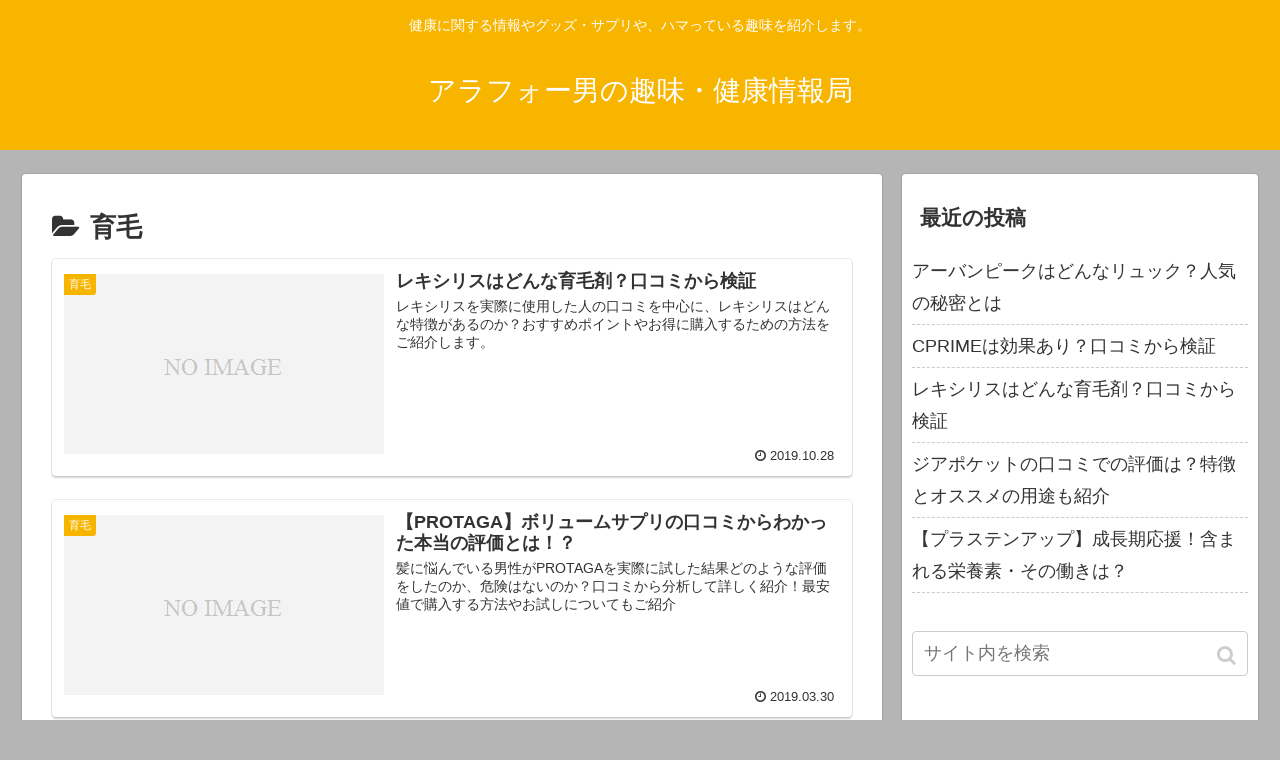

--- FILE ---
content_type: text/html; charset=UTF-8
request_url: https://around40-hobby-kenkou.tokyo/category/haircare/%E8%82%B2%E6%AF%9B/
body_size: 12205
content:
<!doctype html>
<html lang="ja"
	prefix="og: http://ogp.me/ns#" >

<head>
    <!-- Global site tag (gtag.js) - Google Analytics -->
  <script async src="https://www.googletagmanager.com/gtag/js?id=UA-110170222-1"></script>
  <script>
    window.dataLayer = window.dataLayer || [];
    function gtag(){dataLayer.push(arguments);}
    gtag('js', new Date());

    gtag('config', 'UA-110170222-1');
  </script>
  <!-- /Global site tag (gtag.js) - Google Analytics -->
  
  <!-- Other Analytics -->
<script type="text/javascript" src="//around40-hobby-kenkou.tokyo/thk/thk/script.php" defer></script><noscript><img src="//around40-hobby-kenkou.tokyo/thk/thk/track.php" alt="" width="1" height="1" /></noscript>
<!-- /Other Analytics -->
<meta charset="utf-8">
<!-- Google Search Console -->
<meta name="google-site-verification" content="5d3UkNol_dYaIiMS7txwwPcjhOUpTT3T_cEWgobnU7M" />
<!-- /Google Search Console -->

<meta http-equiv="X-UA-Compatible" content="IE=edge">

<meta name="HandheldFriendly" content="True">
<meta name="MobileOptimized" content="320">
<meta name="viewport" content="width=device-width, initial-scale=1.0, viewport-fit=cover"/>



<title>育毛</title>

<!-- All in One SEO Pack 2.11 by Michael Torbert of Semper Fi Web Designob_start_detected [-1,-1] -->

<meta name="keywords"  content="レキシリス,育毛剤,口コミ,特徴,protaga,副作用,効果,育毛サプリ,ランブット,rambut,アガルプ,ヘアケア,ボメック,bomek,ミクロソーム,プランテル,プランテルex,Ｍ字,エボルプラスゲルローション,薄毛,育毛,発毛,グローリンギガ,薬用グローリン・ギガ" />

<link rel="canonical" href="https://around40-hobby-kenkou.tokyo/category/haircare/%e8%82%b2%e6%af%9b/" />
			<script >
				window.ga=window.ga||function(){(ga.q=ga.q||[]).push(arguments)};ga.l=+new Date;
				ga('create', 'UA-110170222-1', { 'cookieDomain': 'around40-hobby-kenkou.tokyo' } );
				// Plugins
				
				ga('send', 'pageview');
			</script>
			<script async src="https://www.google-analytics.com/analytics.js"></script>
			<!-- /all in one seo pack -->
<link rel='dns-prefetch' href='//ajax.googleapis.com' />
<link rel='dns-prefetch' href='//cdnjs.cloudflare.com' />
<link rel='dns-prefetch' href='//s.w.org' />
<link rel="alternate" type="application/rss+xml" title="アラフォー男の趣味・健康情報局 &raquo; フィード" href="https://around40-hobby-kenkou.tokyo/feed/" />
<link rel="alternate" type="application/rss+xml" title="アラフォー男の趣味・健康情報局 &raquo; コメントフィード" href="https://around40-hobby-kenkou.tokyo/comments/feed/" />
<link rel="alternate" type="application/rss+xml" title="アラフォー男の趣味・健康情報局 &raquo; 育毛 カテゴリーのフィード" href="https://around40-hobby-kenkou.tokyo/category/haircare/%e8%82%b2%e6%af%9b/feed/" />
<link rel='stylesheet' id='cocoon-style-css'  href='https://around40-hobby-kenkou.tokyo/wp-content/themes/cocoon-master/style.css?ver=5.2.21&#038;fver=20190529082628' media='all' />
<link rel='stylesheet' id='font-awesome-style-css'  href='https://around40-hobby-kenkou.tokyo/wp-content/themes/cocoon-master/webfonts/fontawesome/css/font-awesome.min.css?ver=5.2.21&#038;fver=20190529082628' media='all' />
<link rel='stylesheet' id='icomoon-style-css'  href='https://around40-hobby-kenkou.tokyo/wp-content/themes/cocoon-master/webfonts/icomoon/style.css?ver=5.2.21&#038;fver=20190529082628' media='all' />
<link rel='stylesheet' id='baguettebox-style-css'  href='https://around40-hobby-kenkou.tokyo/wp-content/themes/cocoon-master/plugins/baguettebox/dist/baguetteBox.min.css?ver=5.2.21&#038;fver=20190529082628' media='all' />
<link rel='stylesheet' id='slick-theme-style-css'  href='https://around40-hobby-kenkou.tokyo/wp-content/themes/cocoon-master/plugins/slick/slick-theme.css?ver=5.2.21&#038;fver=20190529082628' media='all' />
<link rel='stylesheet' id='cocoon-skin-style-css'  href='https://around40-hobby-kenkou.tokyo/wp-content/themes/cocoon-master/skins/skin-colors-yellow/style.css?ver=5.2.21&#038;fver=20190529082628' media='all' />
<style id='cocoon-skin-style-inline-css'>
@media screen and (max-width:480px){.page-body{font-size:16px}}body.public-page{background-color:#b5b5b5}.header .header-in{min-height:150px}.main{width:860px}.sidebar{width:356px}@media screen and (max-width:1240px){ .wrap{width:auto}.main,.sidebar,.sidebar-left .main,.sidebar-left .sidebar{margin:0 .5%}.main{width:67%}.sidebar{padding:10px;width:30%}.entry-card-thumb{width:38%}.entry-card-content{margin-left:40%}} .toc-checkbox{display:none}.toc-content{visibility:hidden;  height:0;opacity:.2;transition:all .5s ease-out}.toc-checkbox:checked~.toc-content{ visibility:visible;padding-top:.6em;height:100%;opacity:1}.toc-title::after{content:'[開く]';margin-left:.5em;cursor:pointer;font-size:.8em}.toc-title:hover::after{text-decoration:underline}.toc-checkbox:checked+.toc-title::after{content:'[閉じる]'}#respond{display:none}.entry-content>*,.demo .entry-content p{line-height:1.8}.entry-content>*,.demo .entry-content p{margin-top:1.4em;margin-bottom:1.4em}.entry-content>.micro-top{margin-bottom:-1.54em}.entry-content>.micro-balloon{margin-bottom:-1.12em}.entry-content>.micro-bottom{margin-top:-1.54em}.entry-content>.micro-bottom.micro-balloon{margin-top:-1.12em;margin-bottom:1.4em}.blank-box.bb-key-color{border-color:#19448e}.iic-key-color li::before{color:#19448e}.blank-box.bb-tab.bb-key-color::before{background-color:#19448e}.tb-key-color .toggle-button{border:1px solid #19448e;background:#19448e;color:#fff}.tb-key-color .toggle-button::before{color:#ccc}.tb-key-color .toggle-checkbox:checked~.toggle-content{border-color:#19448e}.cb-key-color.caption-box{border-color:#19448e}.cb-key-color .caption-box-label{background-color:#19448e;color:#fff}.tcb-key-color .tab-caption-box-label{background-color:#19448e;color:#fff}.tcb-key-color .tab-caption-box-content{border-color:#19448e}.lb-key-color .label-box-content{border-color:#19448e}.mc-key-color{background-color:#19448e;color:#fff;border:0}.mc-key-color.micro-bottom::after{border-bottom-color:#19448e;border-top-color:transparent}.mc-key-color::before{border-top-color:transparent;border-bottom-color:transparent}.mc-key-color::after{border-top-color:#19448e}.btn-key-color,.btn-wrap.btn-wrap-key-color>a{background-color:#19448e}.has-text-color.has-key-color-color{color:#19448e}.has-background.has-key-color-background-color{background-color:#19448e}.article.page-body,body#tinymce.wp-editor{background-color:#fff}.article.page-body,.editor-post-title__block .editor-post-title__input,body#tinymce.wp-editor{color:#333}
</style>
<link rel='stylesheet' id='cocoon-child-style-css'  href='https://around40-hobby-kenkou.tokyo/wp-content/themes/cocoon-child-master/style.css?ver=5.2.21&#038;fver=20190529082659' media='all' />
<link rel='stylesheet' id='wp-block-library-css'  href='https://around40-hobby-kenkou.tokyo/wp-includes/css/dist/block-library/style.min.css?ver=5.2.21&#038;fver=20210415022308' media='all' />
<link rel='stylesheet' id='contact-form-7-css'  href='https://around40-hobby-kenkou.tokyo/wp-content/plugins/contact-form-7/includes/css/styles.css?ver=5.1.1&#038;fver=20190209011050' media='all' />
<link rel='stylesheet' id='toc-screen-css'  href='https://around40-hobby-kenkou.tokyo/wp-content/plugins/table-of-contents-plus/screen.min.css?ver=1509&#038;fver=20171206073036' media='all' />
<!-- Cocoon site icon -->
<link rel="icon" href="https://around40-hobby-kenkou.tokyo/wp-content/themes/cocoon-master/images/site-icon32x32.png" sizes="32x32" />
<link rel="icon" href="https://around40-hobby-kenkou.tokyo/wp-content/themes/cocoon-master/images/site-icon192x192.png" sizes="192x192" />
<link rel="apple-touch-icon" href="https://around40-hobby-kenkou.tokyo/wp-content/themes/cocoon-master/images/site-icon180x180.png" />
<meta name="msapplication-TileImage" content="https://around40-hobby-kenkou.tokyo/wp-content/themes/cocoon-master/images/site-icon270x270.png" />
<!-- Cocoon canonical -->
<link rel="canonical" href="https://around40-hobby-kenkou.tokyo/category/haircare/%e8%82%b2%e6%af%9b/">
<!-- Cocoon meta description -->
<meta name="description" content="「育毛」の記事一覧です。">
<!-- Cocoon meta keywords -->
<meta name="keywords" content="育毛">

<!-- OGP -->
<meta property="og:type" content="website">
<meta property="og:description" content="「育毛」の記事一覧です。">
<meta property="og:title" content="育毛">
<meta property="og:url" content="https://around40-hobby-kenkou.tokyo/category/haircare/%e8%82%b2%e6%af%9b/">
<meta property="og:image" content="https://around40-hobby-kenkou.tokyo/wp-content/themes/cocoon-master/screenshot.jpg">
<meta property="og:site_name" content="アラフォー男の趣味・健康情報局">
<meta property="og:locale" content="ja_JP">
<meta property="article:published_time" content="2019-10-28T22:32:36+09:00" />
<meta property="article:modified_time" content="2019-10-28T22:32:36+09:00" />
<meta property="article:section" content="育毛">
<meta property="article:tag" content="レキシリス">
<meta property="article:tag" content="口コミ">
<meta property="article:tag" content="特徴">
<meta property="article:tag" content="育毛剤">
<!-- /OGP -->

<!-- Twitter Card -->
<meta name="twitter:card" content="summary_large_image">
<meta name="twitter:description" content="「育毛」の記事一覧です。">
<meta name="twitter:title" content="育毛">
<meta name="twitter:url" content="https://around40-hobby-kenkou.tokyo/category/haircare/%e8%82%b2%e6%af%9b/">
<meta name="twitter:image" content="https://around40-hobby-kenkou.tokyo/wp-content/themes/cocoon-master/screenshot.jpg">
<meta name="twitter:domain" content="around40-hobby-kenkou.tokyo">
<!-- /Twitter Card -->
		<style id="wp-custom-css">
			/*投稿エディタ文字装飾用CSS　追記*/
/*ピンクのマーカー*/
.marker_pink {
    background: linear-gradient(transparent 50%,pink 50%);
}
/*黄色のマーカー*/
.marker_yellow {
    background: linear-gradient(transparent 50%,yellow 50%)
}


/*--------------------
 吹き出しを作る
--------------------*/
.balloon {
margin-bottom: 2em;
position: relative;
}
.balloon:before,.balloon:after {
clear: both;
content: "";
display: block;
}
.balloon figure {
width: 60px;
height: 60px;
}
.balloon-image-left {
float: left;
margin-right: 20px;
}
.balloon-image-right {
float: right;
margin-left: 20px;
}
.balloon figure img {
width: 100%;
height: 100%;
border: 1px solid #aaa;
border-radius: 50%;
margin: 0;
}
.balloon-image-description {
padding: 5px 0 0;
font-size: 10px;
text-align: center;
}
.balloon-text-right,.balloon-text-left {
position: relative;
padding: 10px;
border: 1px solid;
border-radius: 10px;
max-width: -webkit-calc(100% - 120px);
max-width: calc(100% - 120px);
display: inline-block;
}
.balloon-text-right {
border-color: #aaa;
}
.balloon-text-left {
border-color: #aaa;
}
.balloon-text-right {
float: left;
}
.balloon-text-left {
float: right;
}
.balloon p {
margin: 0 0 20px;
}
.balloon p:last-child {
margin-bottom: 0;
}
/* 三角部分 */
.balloon-text-right:before {
position: absolute;
content: '';
border: 10px solid transparent;
border-right: 10px solid #aaa;
top: 15px;
left: -20px;
}
.balloon-text-right:after {
position: absolute;
content: '';
border: 10px solid transparent;
border-right: 10px solid #fff;
top: 15px;
left: -19px;
}
.balloon-text-left:before {
position: absolute;
content: '';
border: 10px solid transparent;
border-left: 10px solid #aaa;
top: 15px;
right: -20px;
}
.balloon-text-left:after {
position: absolute;
content: '';
border: 10px solid transparent;
border-left: 10px solid #fff;
top: 15px;
right: -19px;
}
/* 考え毎 */
.think .balloon-text-right,.think .balloon-text-left {
border-radius: 30px;
}
.think .balloon-text-right:before {
border: 1px solid #aaa;
border-radius: 50%;
width: 8px;
height: 8px;
top: 15px;
left: -12px;
}
.think .balloon-text-right:after {
border: 1px solid #aaa;
border-radius: 50%;
width: 4px;
height: 4px;
top: 20px;
left: -19px;
}
.think .balloon-text-left:before {
border: 1px solid #aaa;
border-radius: 50%;
width: 8px;
height: 8px;
top: 15px;
right: -12px;
}
.think .balloon-text-left:after {
border: 1px solid #aaa;
border-radius: 50%;
width: 4px;
height: 4px;
top: 20px;
right: -19px;
}

.balloon-text-right-blue,.balloon-text-left-blue {
position: relative;
padding: 10px;
border: 0px solid;/* 本文の枠線 */
border-radius: 10px;
max-width: -webkit-calc(100% - 120px);
max-width: calc(100% - 120px);
display: inline-block;
background-color: rgba(0,153,255,0.3);
}
.balloon-text-right-blue {
border-color: #aaa;
}
.balloon-text-left-blue {
border-color: #aaa;
}
.balloon-text-right-blue {
float: left;
}
.balloon-text-left-blue {
float: right;
}

.balloon-text-right-blue:before {
position: absolute;
content: '';
border: 10px solid transparent;
border-right: 10px solid rgba(0,153,255,0.3); /* 後ろの右吹き出し三角 */
top: 15px;
left: -20px;
}
.balloon-text-right-blue:after {
position: absolute;
content: '';
border: 10px solid transparent;
border-right:  transparent; 
top: 15px;
left: -19px;
border-left: transparent;
}

.balloon-text-left-blue:before {
position: absolute;
content: '';
border: 10px solid transparent;
border-left: 10px solid rgba(0,153,255,0.3);
top: 15px;
right: -20px;
}
.balloon-text-left-blue:after {
position: absolute;
content: '';
border: 10px solid transparent;
border-left: 10px solid #fff;
top: 15px;
right: -19px;
border-left: transparent;
}


.balloon-text-right-pink,.balloon-text-left-pink {
position: relative;
padding: 10px;
border: 0px solid;/* 本文の枠線 */
border-radius: 10px;
max-width: -webkit-calc(100% - 120px);
max-width: calc(100% - 120px);
display: inline-block;
background-color: rgb(249,215,249);
}
.balloon-text-right-pink {
border-color: #aaa;
}
.balloon-text-left-pink {
border-color: #aaa;
}
.balloon-text-right-pink {
float: left;
}
.balloon-text-left-pink {
float: right;
}

.balloon-text-right-pink:before {
position: absolute;
content: '';
border: 10px solid transparent;
border-right: 10px solid rgb(249,215,249); /* 後ろの右吹き出し三角 */
top: 15px;
left: -20px;
}
.balloon-text-right-pink:after {
position: absolute;
content: '';
border: 10px solid transparent;
border-right:  transparent; 
top: 15px;
left: -19px;
border-left: transparent;
}

.balloon-text-left-pink:before {
position: absolute;
content: '';
border: 10px solid transparent;
border-left: 10px solid rgb(249,215,249);
top: 15px;
right: -20px;
}
.balloon-text-left-pink:after {
position: absolute;
content: '';
border: 10px solid transparent;
border-left: 10px solid #fff;
top: 15px;
right: -19px;
border-left: transparent;
}		</style>
		


<script>
	// document.addEventListener('DOMContentLoaded', function() {
	// 	if ('serviceWorker' in navigator) {
	// 		navigator.serviceWorker.getRegistration()
	// 			.then(registration => {
	// 				registration.unregister();
	// 		})
	// 	}
	// }, false);
</script>


</head>

<body class="archive category category-21 public-page page-body ff-yu-gothic fz-18px fw-400 hlt-center-logo-wrap ect-entry-card-wrap rect-entry-card-wrap no-scrollable-sidebar no-scrollable-main sidebar-right mblt-slide-in author-guest mobile-button-slide-in no-mobile-sidebar no-sp-snippet" itemscope itemtype="https://schema.org/WebPage">






<div id="container" class="container cf">
  
<div id="header-container" class="header-container">
  <div class="header-container-in hlt-center-logo">
    <header id="header" class="header cf" itemscope itemtype="https://schema.org/WPHeader">

      <div id="header-in" class="header-in wrap cf" itemscope itemtype="https://schema.org/WebSite">

        
<div class="tagline" itemprop="alternativeHeadline">健康に関する情報やグッズ・サプリや、ハマっている趣味を紹介します。</div>

        
        <div class="logo logo-header logo-text"><a href="https://around40-hobby-kenkou.tokyo" class="site-name site-name-text-link" itemprop="url"><span class="site-name-text" itemprop="name about">アラフォー男の趣味・健康情報局</span></a></div>
        
        
      </div>

    </header>

    <!-- Navigation -->
<nav id="navi" class="navi cf" itemscope itemtype="https://schema.org/SiteNavigationElement">
  <div id="navi-in" class="navi-in wrap cf">
          </div><!-- /#navi-in -->
</nav>
<!-- /Navigation -->
  </div><!-- /.header-container-in -->
</div><!-- /.header-container -->

  
  

  
  
  
  
  
  <div id="content" class="content cf">

    <div id="content-in" class="content-in wrap">

        <main id="main" class="main" itemscope itemtype="https://schema.org/Blog">

<article class="category-content article">
  
<h1 id="archive-title" class="archive-title"><span class="fa fa-folder-open"></span>育毛</h1>
    </article>

<div id="list" class="list ect-entry-card">

<a href="https://around40-hobby-kenkou.tokyo/lexilis/" class="entry-card-wrap a-wrap border-element cf" title="レキシリスはどんな育毛剤？口コミから検証">
  <article id="post-747" class="post-747 entry-card e-card cf post type-post status-publish format-standard hentry category-21-post tag-296-post tag-4-post tag-183-post tag-129-post">
    <figure class="entry-card-thumb card-thumb e-card-thumb">
              <img src="https://around40-hobby-kenkou.tokyo/wp-content/themes/cocoon-master/images/no-image-320.png" alt="" class="entry-card-thumb-image no-image list-no-image" width="320" height="180" />            <span class="cat-label cat-label-21">育毛</span>    </figure><!-- /.entry-card-thumb -->

    <div class="entry-card-content card-content e-card-content">
      <h2 class="entry-card-title card-title e-card-title" itemprop="headline">レキシリスはどんな育毛剤？口コミから検証</h2>
            <div class="entry-card-snippet card-snippet e-card-snippet">
        レキシリスを実際に使用した人の口コミを中心に、レキシリスはどんな特徴があるのか？おすすめポイントやお得に購入するための方法をご紹介します。      </div>
            <div class="entry-card-meta card-meta e-card-meta">
        <div class="entry-card-info e-card-info">
                      <span class="post-date">2019.10.28</span>
                                                </div>
        <div class="entry-card-categorys"><span class="entry-category">育毛</span></div>
      </div>
    </div><!-- /.entry-card-content -->
  </article>
</a>

<a href="https://around40-hobby-kenkou.tokyo/protaga/" class="entry-card-wrap a-wrap border-element cf" title="【PROTAGA】ボリュームサプリの口コミからわかった本当の評価とは！？">
  <article id="post-595" class="post-595 entry-card e-card cf post type-post status-publish format-standard hentry category-21-post tag-protaga-post tag-244-post tag-5-post tag-4-post tag-192-post">
    <figure class="entry-card-thumb card-thumb e-card-thumb">
              <img src="https://around40-hobby-kenkou.tokyo/wp-content/themes/cocoon-master/images/no-image-320.png" alt="" class="entry-card-thumb-image no-image list-no-image" width="320" height="180" />            <span class="cat-label cat-label-21">育毛</span>    </figure><!-- /.entry-card-thumb -->

    <div class="entry-card-content card-content e-card-content">
      <h2 class="entry-card-title card-title e-card-title" itemprop="headline">【PROTAGA】ボリュームサプリの口コミからわかった本当の評価とは！？</h2>
            <div class="entry-card-snippet card-snippet e-card-snippet">
        髪に悩んでいる男性がPROTAGAを実際に試した結果どのような評価をしたのか、危険はないのか？口コミから分析して詳しく紹介！最安値で購入する方法やお試しについてもご紹介      </div>
            <div class="entry-card-meta card-meta e-card-meta">
        <div class="entry-card-info e-card-info">
                      <span class="post-date">2019.03.30</span>
                                                </div>
        <div class="entry-card-categorys"><span class="entry-category">育毛</span></div>
      </div>
    </div><!-- /.entry-card-content -->
  </article>
</a>

<a href="https://around40-hobby-kenkou.tokyo/post-356/" class="entry-card-wrap a-wrap border-element cf" title="【ランブット】口コミでの評判は？本当に効くの？">
  <article id="post-356" class="post-356 entry-card e-card cf post type-post status-publish format-standard hentry category-21-post tag-rambut-post tag-208-post tag-5-post tag-4-post tag-129-post">
    <figure class="entry-card-thumb card-thumb e-card-thumb">
              <img src="https://around40-hobby-kenkou.tokyo/wp-content/themes/cocoon-master/images/no-image-320.png" alt="" class="entry-card-thumb-image no-image list-no-image" width="320" height="180" />            <span class="cat-label cat-label-21">育毛</span>    </figure><!-- /.entry-card-thumb -->

    <div class="entry-card-content card-content e-card-content">
      <h2 class="entry-card-title card-title e-card-title" itemprop="headline">【ランブット】口コミでの評判は？本当に効くの？</h2>
            <div class="entry-card-snippet card-snippet e-card-snippet">
        ランブットは1週間に2回だけフルーツを頭に塗るだけの新しいヘアケア、実際に使用している人の口コミでの評判は？何故頭にフルーツを塗るのか？徹底的に調べました。      </div>
            <div class="entry-card-meta card-meta e-card-meta">
        <div class="entry-card-info e-card-info">
                      <span class="post-date">2018.12.27</span>
                                                </div>
        <div class="entry-card-categorys"><span class="entry-category">育毛</span></div>
      </div>
    </div><!-- /.entry-card-content -->
  </article>
</a>

<a href="https://around40-hobby-kenkou.tokyo/post-336/" class="entry-card-wrap a-wrap border-element cf" title="育毛サプリ「アガルプ」の口コミでの評価は？効果はあるの？">
  <article id="post-336" class="post-336 entry-card e-card cf post type-post status-publish format-standard hentry category-21-post tag-191-post tag-193-post tag-5-post tag-4-post tag-192-post">
    <figure class="entry-card-thumb card-thumb e-card-thumb">
              <img src="https://around40-hobby-kenkou.tokyo/wp-content/themes/cocoon-master/images/no-image-320.png" alt="" class="entry-card-thumb-image no-image list-no-image" width="320" height="180" />            <span class="cat-label cat-label-21">育毛</span>    </figure><!-- /.entry-card-thumb -->

    <div class="entry-card-content card-content e-card-content">
      <h2 class="entry-card-title card-title e-card-title" itemprop="headline">育毛サプリ「アガルプ」の口コミでの評価は？効果はあるの？</h2>
            <div class="entry-card-snippet card-snippet e-card-snippet">
        ヘアケアにお悩みの方におすすめの育毛サプリ「アガルプ」の商品紹介や口コミ、効果を紹介！また、公式サイト購入によるお得情報も紹介しています。      </div>
            <div class="entry-card-meta card-meta e-card-meta">
        <div class="entry-card-info e-card-info">
                      <span class="post-date">2018.12.01</span>
                                                </div>
        <div class="entry-card-categorys"><span class="entry-category">育毛</span></div>
      </div>
    </div><!-- /.entry-card-content -->
  </article>
</a>

<a href="https://around40-hobby-kenkou.tokyo/bomek/" class="entry-card-wrap a-wrap border-element cf" title="【ボメック】新感覚ミクロソーム育毛剤とは？口コミは？">
  <article id="post-324" class="post-324 entry-card e-card cf post type-post status-publish format-standard hentry category-21-post tag-bomek-post tag-166-post tag-168-post tag-5-post tag-4-post">
    <figure class="entry-card-thumb card-thumb e-card-thumb">
              <img src="https://around40-hobby-kenkou.tokyo/wp-content/themes/cocoon-master/images/no-image-320.png" alt="" class="entry-card-thumb-image no-image list-no-image" width="320" height="180" />            <span class="cat-label cat-label-21">育毛</span>    </figure><!-- /.entry-card-thumb -->

    <div class="entry-card-content card-content e-card-content">
      <h2 class="entry-card-title card-title e-card-title" itemprop="headline">【ボメック】新感覚ミクロソーム育毛剤とは？口コミは？</h2>
            <div class="entry-card-snippet card-snippet e-card-snippet">
        ボメックはミクロソームタイプの育毛剤の代表として口コミでも評価のの高い商品！実際に使用している人の口コミやその効果の理由を調査！      </div>
            <div class="entry-card-meta card-meta e-card-meta">
        <div class="entry-card-info e-card-info">
                      <span class="post-date">2018.11.06</span>
                                                </div>
        <div class="entry-card-categorys"><span class="entry-category">育毛</span></div>
      </div>
    </div><!-- /.entry-card-content -->
  </article>
</a>

<a href="https://around40-hobby-kenkou.tokyo/plantelex/" class="entry-card-wrap a-wrap border-element cf" title="【薬用プランテルEX】口コミを検証、効果は？副作用はある？">
  <article id="post-259" class="post-259 entry-card e-card cf post type-post status-publish format-standard hentry category-21-post tag-130-post tag-ex-post tag-4-post tag-129-post tag-132-post">
    <figure class="entry-card-thumb card-thumb e-card-thumb">
              <img src="https://around40-hobby-kenkou.tokyo/wp-content/themes/cocoon-master/images/no-image-320.png" alt="" class="entry-card-thumb-image no-image list-no-image" width="320" height="180" />            <span class="cat-label cat-label-21">育毛</span>    </figure><!-- /.entry-card-thumb -->

    <div class="entry-card-content card-content e-card-content">
      <h2 class="entry-card-title card-title e-card-title" itemprop="headline">【薬用プランテルEX】口コミを検証、効果は？副作用はある？</h2>
            <div class="entry-card-snippet card-snippet e-card-snippet">
        口コミの評判もよく、新成分配合でリニューアルをした「薬用プランテルEX」は本当に効果があるのか？副作用は大丈夫か？実際に使用した人の口コミを中心に効果を徹底検証します。      </div>
            <div class="entry-card-meta card-meta e-card-meta">
        <div class="entry-card-info e-card-info">
                      <span class="post-date">2018.08.16</span>
                                                </div>
        <div class="entry-card-categorys"><span class="entry-category">育毛</span></div>
      </div>
    </div><!-- /.entry-card-content -->
  </article>
</a>

<a href="https://around40-hobby-kenkou.tokyo/evolplus/" class="entry-card-wrap a-wrap border-element cf" title="エボルプラスゲルローションの効果は本当？使用者の口コミでの評判は？">
  <article id="post-127" class="post-127 entry-card e-card cf post type-post status-publish format-standard hentry category-21-post tag-62-post tag-23-post tag-22-post tag-63-post">
    <figure class="entry-card-thumb card-thumb e-card-thumb">
              <img src="https://around40-hobby-kenkou.tokyo/wp-content/themes/cocoon-master/images/no-image-320.png" alt="" class="entry-card-thumb-image no-image list-no-image" width="320" height="180" />            <span class="cat-label cat-label-21">育毛</span>    </figure><!-- /.entry-card-thumb -->

    <div class="entry-card-content card-content e-card-content">
      <h2 class="entry-card-title card-title e-card-title" itemprop="headline">エボルプラスゲルローションの効果は本当？使用者の口コミでの評判は？</h2>
            <div class="entry-card-snippet card-snippet e-card-snippet">
        エボルプラスゲルローションはなぜ効果があると言われるのか、成分や使用者の口コミから徹底検証！      </div>
            <div class="entry-card-meta card-meta e-card-meta">
        <div class="entry-card-info e-card-info">
                      <span class="post-date">2018.05.24</span>
                                                </div>
        <div class="entry-card-categorys"><span class="entry-category">育毛</span></div>
      </div>
    </div><!-- /.entry-card-content -->
  </article>
</a>

<a href="https://around40-hobby-kenkou.tokyo/growlin-giga/" class="entry-card-wrap a-wrap border-element cf" title="【薬用】グローリンギガの口コミを集めて効果を検証しました">
  <article id="post-51" class="post-51 entry-card e-card cf post type-post status-publish format-standard hentry category-21-post tag-23-post tag-22-post tag-24-post">
    <figure class="entry-card-thumb card-thumb e-card-thumb">
              <img src="https://around40-hobby-kenkou.tokyo/wp-content/themes/cocoon-master/images/no-image-320.png" alt="" class="entry-card-thumb-image no-image list-no-image" width="320" height="180" />            <span class="cat-label cat-label-21">育毛</span>    </figure><!-- /.entry-card-thumb -->

    <div class="entry-card-content card-content e-card-content">
      <h2 class="entry-card-title card-title e-card-title" itemprop="headline">【薬用】グローリンギガの口コミを集めて効果を検証しました</h2>
            <div class="entry-card-snippet card-snippet e-card-snippet">
        育毛剤としてはありえない位の安価で継続しやすい薬用グローリンギガの効果は？口コミを中心に調べてみました。      </div>
            <div class="entry-card-meta card-meta e-card-meta">
        <div class="entry-card-info e-card-info">
                      <span class="post-date">2017.12.31</span>
                                                </div>
        <div class="entry-card-categorys"><span class="entry-category">育毛</span></div>
      </div>
    </div><!-- /.entry-card-content -->
  </article>
</a>
</div><!-- .list -->





<div class="pagination">
  </div><!-- /.pagination -->


          </main>

        <div id="sidebar" class="sidebar nwa cf" role="complementary">

  
			<aside id="recent-posts-4" class="widget widget-sidebar widget-sidebar-standard widget_recent_entries">		<h3 class="widget-sidebar-title widget-title">最近の投稿</h3>		<ul>
											<li>
					<a href="https://around40-hobby-kenkou.tokyo/urbanpeak/">アーバンピークはどんなリュック？人気の秘密とは</a>
									</li>
											<li>
					<a href="https://around40-hobby-kenkou.tokyo/cprime/">CPRIMEは効果あり？口コミから検証</a>
									</li>
											<li>
					<a href="https://around40-hobby-kenkou.tokyo/lexilis/">レキシリスはどんな育毛剤？口コミから検証</a>
									</li>
											<li>
					<a href="https://around40-hobby-kenkou.tokyo/ziapocket/">ジアポケットの口コミでの評価は？特徴とオススメの用途も紹介</a>
									</li>
											<li>
					<a href="https://around40-hobby-kenkou.tokyo/plustenup/">【プラステンアップ】成長期応援！含まれる栄養素・その働きは？</a>
									</li>
					</ul>
		</aside><aside id="search-4" class="widget widget-sidebar widget-sidebar-standard widget_search"><form class="search-box input-box" method="get" action="https://around40-hobby-kenkou.tokyo/">
  <input type="text" placeholder="サイト内を検索" name="s" class="search-edit" aria-label="input">
  <button type="submit" class="search-submit" role="button" aria-label="button"></button>
</form>
</aside><aside id="categories-4" class="widget widget-sidebar widget-sidebar-standard widget_categories"><h3 class="widget-sidebar-title widget-title">カテゴリー</h3><form action="https://around40-hobby-kenkou.tokyo" method="get"><label class="screen-reader-text" for="cat">カテゴリー</label><select  name='cat' id='cat' class='postform' >
	<option value='-1'>カテゴリーを選択</option>
	<option class="level-0" value="25">デオドラント</option>
	<option class="level-1" value="202">&nbsp;&nbsp;&nbsp;わきが</option>
	<option class="level-1" value="284">&nbsp;&nbsp;&nbsp;口臭・歯磨き</option>
	<option class="level-1" value="283">&nbsp;&nbsp;&nbsp;足のにおい</option>
	<option class="level-1" value="282">&nbsp;&nbsp;&nbsp;顔汗・洗顔</option>
	<option class="level-0" value="285">ヘアケア</option>
	<option class="level-1" value="33">&nbsp;&nbsp;&nbsp;シャンプー</option>
	<option class="level-1" value="21" selected="selected">&nbsp;&nbsp;&nbsp;育毛</option>
	<option class="level-0" value="179">ペット</option>
	<option class="level-1" value="143">&nbsp;&nbsp;&nbsp;ペットフード</option>
	<option class="level-0" value="8">健康</option>
	<option class="level-1" value="286">&nbsp;&nbsp;&nbsp;サプリメント・健康食品</option>
	<option class="level-1" value="78">&nbsp;&nbsp;&nbsp;スポーツ・トレーニング</option>
	<option class="level-1" value="90">&nbsp;&nbsp;&nbsp;睡眠</option>
	<option class="level-0" value="1">健康グッズ</option>
	<option class="level-0" value="272">子供</option>
	<option class="level-0" value="262">旅行</option>
</select>
</form>
<script type='text/javascript'>
/* <![CDATA[ */
(function() {
	var dropdown = document.getElementById( "cat" );
	function onCatChange() {
		if ( dropdown.options[ dropdown.selectedIndex ].value > 0 ) {
			dropdown.parentNode.submit();
		}
	}
	dropdown.onchange = onCatChange;
})();
/* ]]> */
</script>

			</aside><aside id="tag_cloud-3" class="widget widget-sidebar widget-sidebar-standard widget_tag_cloud"><h3 class="widget-sidebar-title widget-title">タグ</h3><div class="tagcloud"><a href="https://around40-hobby-kenkou.tokyo/tag/%e5%8f%a3%e3%82%b3%e3%83%9f/" class="tag-cloud-link tag-link-4 tag-link-position-1" aria-label="口コミ (46個の項目)"><span class="tag-caption">口コミ</span></a>
<a href="https://around40-hobby-kenkou.tokyo/tag/%e8%a9%95%e5%88%a4/" class="tag-cloud-link tag-link-139 tag-link-position-2" aria-label="評判 (11個の項目)"><span class="tag-caption">評判</span></a>
<a href="https://around40-hobby-kenkou.tokyo/tag/%e5%8a%b9%e6%9e%9c/" class="tag-cloud-link tag-link-5 tag-link-position-3" aria-label="効果 (11個の項目)"><span class="tag-caption">効果</span></a>
<a href="https://around40-hobby-kenkou.tokyo/tag/%e6%88%90%e5%88%86/" class="tag-cloud-link tag-link-6 tag-link-position-4" aria-label="成分 (7個の項目)"><span class="tag-caption">成分</span></a>
<a href="https://around40-hobby-kenkou.tokyo/tag/%e4%bd%bf%e3%81%84%e6%96%b9/" class="tag-cloud-link tag-link-219 tag-link-position-5" aria-label="使い方 (6個の項目)"><span class="tag-caption">使い方</span></a>
<a href="https://around40-hobby-kenkou.tokyo/tag/%e9%80%9a%e8%b2%a9/" class="tag-cloud-link tag-link-195 tag-link-position-6" aria-label="通販 (5個の項目)"><span class="tag-caption">通販</span></a>
<a href="https://around40-hobby-kenkou.tokyo/tag/%e6%9c%80%e5%ae%89%e5%80%a4/" class="tag-cloud-link tag-link-226 tag-link-position-7" aria-label="最安値 (5個の項目)"><span class="tag-caption">最安値</span></a>
<a href="https://around40-hobby-kenkou.tokyo/tag/%e8%82%b2%e6%af%9b%e5%89%a4/" class="tag-cloud-link tag-link-129 tag-link-position-8" aria-label="育毛剤 (3個の項目)"><span class="tag-caption">育毛剤</span></a>
<a href="https://around40-hobby-kenkou.tokyo/tag/%e7%89%b9%e5%be%b4/" class="tag-cloud-link tag-link-183 tag-link-position-9" aria-label="特徴 (3個の項目)"><span class="tag-caption">特徴</span></a>
<a href="https://around40-hobby-kenkou.tokyo/tag/%e8%a7%a3%e7%b4%84/" class="tag-cloud-link tag-link-236 tag-link-position-10" aria-label="解約 (2個の項目)"><span class="tag-caption">解約</span></a>
<a href="https://around40-hobby-kenkou.tokyo/tag/%e3%82%b5%e3%83%97%e3%83%aa/" class="tag-cloud-link tag-link-225 tag-link-position-11" aria-label="サプリ (2個の項目)"><span class="tag-caption">サプリ</span></a>
<a href="https://around40-hobby-kenkou.tokyo/tag/%e3%82%b7%e3%83%a3%e3%83%b3%e3%83%97%e3%83%bc/" class="tag-cloud-link tag-link-212 tag-link-position-12" aria-label="シャンプー (2個の項目)"><span class="tag-caption">シャンプー</span></a>
<a href="https://around40-hobby-kenkou.tokyo/tag/%e8%82%b2%e6%af%9b%e3%82%b5%e3%83%97%e3%83%aa/" class="tag-cloud-link tag-link-192 tag-link-position-13" aria-label="育毛サプリ (2個の項目)"><span class="tag-caption">育毛サプリ</span></a>
<a href="https://around40-hobby-kenkou.tokyo/tag/%e5%ae%89%e5%85%a8%e6%80%a7/" class="tag-cloud-link tag-link-184 tag-link-position-14" aria-label="安全性 (2個の項目)"><span class="tag-caption">安全性</span></a>
<a href="https://around40-hobby-kenkou.tokyo/tag/%e8%a9%95%e4%be%a1/" class="tag-cloud-link tag-link-148 tag-link-position-15" aria-label="評価 (2個の項目)"><span class="tag-caption">評価</span></a>
<a href="https://around40-hobby-kenkou.tokyo/tag/%e5%81%a5%e5%ba%b7/" class="tag-cloud-link tag-link-146 tag-link-position-16" aria-label="健康 (2個の項目)"><span class="tag-caption">健康</span></a>
<a href="https://around40-hobby-kenkou.tokyo/tag/%e5%ae%89%e5%85%a8/" class="tag-cloud-link tag-link-145 tag-link-position-17" aria-label="安全 (2個の項目)"><span class="tag-caption">安全</span></a>
<a href="https://around40-hobby-kenkou.tokyo/tag/%e3%83%af%e3%82%ad%e3%82%ac/" class="tag-cloud-link tag-link-29 tag-link-position-18" aria-label="ワキガ (2個の項目)"><span class="tag-caption">ワキガ</span></a>
<a href="https://around40-hobby-kenkou.tokyo/tag/%e8%b3%bc%e5%85%a5/" class="tag-cloud-link tag-link-279 tag-link-position-19" aria-label="購入 (2個の項目)"><span class="tag-caption">購入</span></a>
<a href="https://around40-hobby-kenkou.tokyo/tag/%e7%99%ba%e6%af%9b/" class="tag-cloud-link tag-link-23 tag-link-position-20" aria-label="発毛 (2個の項目)"><span class="tag-caption">発毛</span></a>
<a href="https://around40-hobby-kenkou.tokyo/tag/%e8%82%b2%e6%af%9b/" class="tag-cloud-link tag-link-22 tag-link-position-21" aria-label="育毛 (2個の項目)"><span class="tag-caption">育毛</span></a>
<a href="https://around40-hobby-kenkou.tokyo/tag/%e5%8f%a3%e8%87%ad/" class="tag-cloud-link tag-link-19 tag-link-position-22" aria-label="口臭 (2個の項目)"><span class="tag-caption">口臭</span></a>
<a href="https://around40-hobby-kenkou.tokyo/tag/%e9%a3%b2%e3%81%bf%e6%96%b9/" class="tag-cloud-link tag-link-259 tag-link-position-23" aria-label="飲み方 (2個の項目)"><span class="tag-caption">飲み方</span></a>
<a href="https://around40-hobby-kenkou.tokyo/tag/%e3%82%b5%e3%83%97%e3%83%aa%e3%83%a1%e3%83%b3%e3%83%88/" class="tag-cloud-link tag-link-135 tag-link-position-24" aria-label="サプリメント (2個の項目)"><span class="tag-caption">サプリメント</span></a>
<a href="https://around40-hobby-kenkou.tokyo/tag/%e9%a1%94%e6%b1%97/" class="tag-cloud-link tag-link-84 tag-link-position-25" aria-label="顔汗 (2個の項目)"><span class="tag-caption">顔汗</span></a>
<a href="https://around40-hobby-kenkou.tokyo/tag/%e3%83%87%e3%82%a3%e3%83%bc%e3%82%a2%e3%82%b8%e3%82%ab-%e5%8f%a3%e3%82%b3%e3%83%9f/" class="tag-cloud-link tag-link-260 tag-link-position-26" aria-label="ディーアジカ 口コミ (1個の項目)"><span class="tag-caption">ディーアジカ 口コミ</span></a>
<a href="https://around40-hobby-kenkou.tokyo/tag/%e6%84%9b%e7%8a%ac/" class="tag-cloud-link tag-link-256 tag-link-position-27" aria-label="愛犬 (1個の項目)"><span class="tag-caption">愛犬</span></a>
<a href="https://around40-hobby-kenkou.tokyo/tag/%e3%83%a2%e3%83%aa%e3%83%b3%e3%82%ac%e3%81%ae%e6%81%b5/" class="tag-cloud-link tag-link-257 tag-link-position-28" aria-label="モリンガの恵 (1個の項目)"><span class="tag-caption">モリンガの恵</span></a>
<a href="https://around40-hobby-kenkou.tokyo/tag/%e9%9d%92%e6%b1%81/" class="tag-cloud-link tag-link-258 tag-link-position-29" aria-label="青汁 (1個の項目)"><span class="tag-caption">青汁</span></a>
<a href="https://around40-hobby-kenkou.tokyo/tag/%e3%83%a0%e3%82%ba%e3%83%a0%e3%82%ba%e3%82%b7%e3%83%a9%e3%82%ba/" class="tag-cloud-link tag-link-3 tag-link-position-30" aria-label="ムズムズシラズ (1個の項目)"><span class="tag-caption">ムズムズシラズ</span></a>
<a href="https://around40-hobby-kenkou.tokyo/tag/%e4%bd%93%e8%87%ad/" class="tag-cloud-link tag-link-261 tag-link-position-31" aria-label="体臭 (1個の項目)"><span class="tag-caption">体臭</span></a>
<a href="https://around40-hobby-kenkou.tokyo/tag/%e3%83%81%e3%83%a3%e3%83%bc%e3%82%b8/" class="tag-cloud-link tag-link-264 tag-link-position-32" aria-label="チャージ (1個の項目)"><span class="tag-caption">チャージ</span></a>
<a href="https://around40-hobby-kenkou.tokyo/tag/%e5%a4%9a%e6%b1%97%e7%97%87/" class="tag-cloud-link tag-link-28 tag-link-position-33" aria-label="多汗症 (1個の項目)"><span class="tag-caption">多汗症</span></a>
<a href="https://around40-hobby-kenkou.tokyo/tag/%e5%88%b6%e6%b1%97/" class="tag-cloud-link tag-link-27 tag-link-position-34" aria-label="制汗 (1個の項目)"><span class="tag-caption">制汗</span></a>
<a href="https://around40-hobby-kenkou.tokyo/tag/%e3%82%b7%e3%83%88%e3%83%a9%e3%82%b9%e3%83%a0%e3%83%bc%e3%82%b9/" class="tag-cloud-link tag-link-26 tag-link-position-35" aria-label="シトラスムース (1個の項目)"><span class="tag-caption">シトラスムース</span></a>
<a href="https://around40-hobby-kenkou.tokyo/tag/%e6%89%8b%e8%b6%b3%e7%94%a8/" class="tag-cloud-link tag-link-280 tag-link-position-36" aria-label="手足用 (1個の項目)"><span class="tag-caption">手足用</span></a>
<a href="https://around40-hobby-kenkou.tokyo/tag/%e8%96%ac%e7%94%a8%e3%82%b0%e3%83%ad%e3%83%bc%e3%83%aa%e3%83%b3%e3%83%bb%e3%82%ae%e3%82%ac/" class="tag-cloud-link tag-link-24 tag-link-position-37" aria-label="薬用グローリン・ギガ (1個の項目)"><span class="tag-caption">薬用グローリン・ギガ</span></a>
<a href="https://around40-hobby-kenkou.tokyo/tag/%e5%8d%b1%e9%99%ba/" class="tag-cloud-link tag-link-278 tag-link-position-38" aria-label="危険 (1個の項目)"><span class="tag-caption">危険</span></a>
<a href="https://around40-hobby-kenkou.tokyo/tag/%e3%83%87%e3%83%88%e3%83%a9%e3%83%b3%e3%82%b9%ce%b1-%e5%85%ac%e5%bc%8f/" class="tag-cloud-link tag-link-277 tag-link-position-39" aria-label="デトランスα 公式 (1個の項目)"><span class="tag-caption">デトランスα 公式</span></a>
<a href="https://around40-hobby-kenkou.tokyo/tag/%e9%80%80%e4%bc%9a/" class="tag-cloud-link tag-link-276 tag-link-position-40" aria-label="退会 (1個の項目)"><span class="tag-caption">退会</span></a>
<a href="https://around40-hobby-kenkou.tokyo/tag/%e3%83%9e%e3%82%a6%e3%82%b9%e3%82%a6%e3%82%a9%e3%83%83%e3%82%b7%e3%83%a5/" class="tag-cloud-link tag-link-20 tag-link-position-41" aria-label="マウスウォッシュ (1個の項目)"><span class="tag-caption">マウスウォッシュ</span></a>
<a href="https://around40-hobby-kenkou.tokyo/tag/%e6%96%99%e9%87%91/" class="tag-cloud-link tag-link-275 tag-link-position-42" aria-label="料金 (1個の項目)"><span class="tag-caption">料金</span></a>
<a href="https://around40-hobby-kenkou.tokyo/tag/%e5%b0%8f%e5%ad%a6%e8%ac%9b%e5%ba%a7/" class="tag-cloud-link tag-link-274 tag-link-position-43" aria-label="小学講座 (1個の項目)"><span class="tag-caption">小学講座</span></a>
<a href="https://around40-hobby-kenkou.tokyo/tag/%e3%82%b4%e3%83%83%e3%82%bd%e3%83%88%e3%83%aa%e3%83%8e/" class="tag-cloud-link tag-link-18 tag-link-position-44" aria-label="ゴッソトリノ (1個の項目)"><span class="tag-caption">ゴッソトリノ</span></a>
<a href="https://around40-hobby-kenkou.tokyo/tag/neomoney/" class="tag-cloud-link tag-link-263 tag-link-position-45" aria-label="NEOMONEY (1個の項目)"><span class="tag-caption">NEOMONEY</span></a>
<a href="https://around40-hobby-kenkou.tokyo/tag/%e3%82%b9%e3%82%bf%e3%83%87%e3%82%a3%e3%82%b5%e3%83%97%e3%83%aa/" class="tag-cloud-link tag-link-273 tag-link-position-46" aria-label="スタディサプリ (1個の項目)"><span class="tag-caption">スタディサプリ</span></a>
<a href="https://around40-hobby-kenkou.tokyo/tag/%e3%82%b9%e3%83%ad%e3%83%bc%e3%82%b3%e3%82%a2/" class="tag-cloud-link tag-link-15 tag-link-position-47" aria-label="スローコア (1個の項目)"><span class="tag-caption">スローコア</span></a>
<a href="https://around40-hobby-kenkou.tokyo/tag/%e3%83%a9%e3%83%a0%e3%83%80%e3%83%8b%e3%82%af%e3%82%b9/" class="tag-cloud-link tag-link-270 tag-link-position-48" aria-label="ラムダニクス (1個の項目)"><span class="tag-caption">ラムダニクス</span></a>
<a href="https://around40-hobby-kenkou.tokyo/tag/%e3%82%b9%e3%83%88%e3%83%ac%e3%83%bc%e3%83%88%e3%83%8d%e3%83%83%e3%82%af%e6%9e%95/" class="tag-cloud-link tag-link-14 tag-link-position-49" aria-label="ストレートネック枕 (1個の項目)"><span class="tag-caption">ストレートネック枕</span></a>
<a href="https://around40-hobby-kenkou.tokyo/tag/%e5%8e%9f%e5%9b%a0/" class="tag-cloud-link tag-link-269 tag-link-position-50" aria-label="原因 (1個の項目)"><span class="tag-caption">原因</span></a>
<a href="https://around40-hobby-kenkou.tokyo/tag/%e3%82%b9%e3%83%ad%e3%83%bc%e3%82%b3%e3%82%a2%e3%83%94%e3%83%ad%e3%83%bc/" class="tag-cloud-link tag-link-13 tag-link-position-51" aria-label="スローコアピロー (1個の項目)"><span class="tag-caption">スローコアピロー</span></a>
<a href="https://around40-hobby-kenkou.tokyo/tag/%e3%83%a1%e3%83%aa%e3%83%83%e3%83%88%e3%83%87%e3%83%a1%e3%83%aa%e3%83%83%e3%83%88/" class="tag-cloud-link tag-link-268 tag-link-position-52" aria-label="メリットデメリット (1個の項目)"><span class="tag-caption">メリットデメリット</span></a>
<a href="https://around40-hobby-kenkou.tokyo/tag/%e3%83%9b%e3%83%af%e3%82%a4%e3%83%88%e3%83%8b%e3%83%b3%e3%82%b0/" class="tag-cloud-link tag-link-12 tag-link-position-53" aria-label="ホワイトニング (1個の項目)"><span class="tag-caption">ホワイトニング</span></a>
<a href="https://around40-hobby-kenkou.tokyo/tag/%e3%81%97%e3%81%98%e3%81%bf%e3%81%ab%e3%82%93%e3%81%ab%e3%81%8f%e6%a5%b5%e3%81%8a%e8%a9%a6%e3%81%97/" class="tag-cloud-link tag-link-267 tag-link-position-54" aria-label="しじみにんにく極お試し (1個の項目)"><span class="tag-caption">しじみにんにく極お試し</span></a>
<a href="https://around40-hobby-kenkou.tokyo/tag/%e3%83%87%e3%82%a3%e3%83%8e%e3%83%99%e3%83%bc%e3%83%88%e3%83%87%e3%83%b3%e3%82%bf%e3%83%ab%e3%83%9b%e3%83%af%e3%82%a4%e3%83%88%e3%83%97%e3%83%ad/" class="tag-cloud-link tag-link-11 tag-link-position-55" aria-label="ディノベートデンタルホワイトプロ (1個の項目)"><span class="tag-caption">ディノベートデンタルホワイトプロ</span></a>
<a href="https://around40-hobby-kenkou.tokyo/tag/%e7%95%99%e5%ad%a6/" class="tag-cloud-link tag-link-266 tag-link-position-56" aria-label="留学 (1個の項目)"><span class="tag-caption">留学</span></a>
<a href="https://around40-hobby-kenkou.tokyo/tag/%e6%a5%bd%e5%a4%a9/" class="tag-cloud-link tag-link-10 tag-link-position-57" aria-label="楽天 (1個の項目)"><span class="tag-caption">楽天</span></a>
<a href="https://around40-hobby-kenkou.tokyo/tag/%e6%b5%b7%e5%a4%96%e6%97%85%e8%a1%8c/" class="tag-cloud-link tag-link-265 tag-link-position-58" aria-label="海外旅行 (1個の項目)"><span class="tag-caption">海外旅行</span></a>
<a href="https://around40-hobby-kenkou.tokyo/tag/%e3%82%b9%e3%83%bc%e3%83%8a%e3%83%90%e3%82%a4%e3%82%aa%e3%82%b7%e3%83%a7%e3%83%83%e3%83%88/" class="tag-cloud-link tag-link-271 tag-link-position-59" aria-label="スーナバイオショット (1個の項目)"><span class="tag-caption">スーナバイオショット</span></a>
<a href="https://around40-hobby-kenkou.tokyo/tag/%e3%83%90%e3%83%ab%e3%82%af%e3%82%aa%e3%83%a0/" class="tag-cloud-link tag-link-31 tag-link-position-60" aria-label="バルクオム (1個の項目)"><span class="tag-caption">バルクオム</span></a></div>
</aside><aside id="search-2" class="widget widget-sidebar widget-sidebar-standard widget_search"><form class="search-box input-box" method="get" action="https://around40-hobby-kenkou.tokyo/">
  <input type="text" placeholder="サイト内を検索" name="s" class="search-edit" aria-label="input">
  <button type="submit" class="search-submit" role="button" aria-label="button"></button>
</form>
</aside>		<aside id="recent-posts-2" class="widget widget-sidebar widget-sidebar-standard widget_recent_entries">		<h3 class="widget-sidebar-title widget-title">最近の投稿</h3>		<ul>
											<li>
					<a href="https://around40-hobby-kenkou.tokyo/urbanpeak/">アーバンピークはどんなリュック？人気の秘密とは</a>
									</li>
											<li>
					<a href="https://around40-hobby-kenkou.tokyo/cprime/">CPRIMEは効果あり？口コミから検証</a>
									</li>
											<li>
					<a href="https://around40-hobby-kenkou.tokyo/lexilis/">レキシリスはどんな育毛剤？口コミから検証</a>
									</li>
											<li>
					<a href="https://around40-hobby-kenkou.tokyo/ziapocket/">ジアポケットの口コミでの評価は？特徴とオススメの用途も紹介</a>
									</li>
											<li>
					<a href="https://around40-hobby-kenkou.tokyo/plustenup/">【プラステンアップ】成長期応援！含まれる栄養素・その働きは？</a>
									</li>
					</ul>
		</aside><aside id="categories-2" class="widget widget-sidebar widget-sidebar-standard widget_categories"><h3 class="widget-sidebar-title widget-title">カテゴリー</h3>		<ul>
				<li class="cat-item cat-item-202"><a class="cf" href="https://around40-hobby-kenkou.tokyo/category/deo/%e3%82%8f%e3%81%8d%e3%81%8c/">わきが</a>
</li>
	<li class="cat-item cat-item-286"><a class="cf" href="https://around40-hobby-kenkou.tokyo/category/%e5%81%a5%e5%ba%b7/supri/">サプリメント・健康食品</a>
</li>
	<li class="cat-item cat-item-33"><a class="cf" href="https://around40-hobby-kenkou.tokyo/category/haircare/%e3%82%b7%e3%83%a3%e3%83%b3%e3%83%97%e3%83%bc/">シャンプー</a>
</li>
	<li class="cat-item cat-item-78"><a class="cf" href="https://around40-hobby-kenkou.tokyo/category/%e5%81%a5%e5%ba%b7/%e3%82%b9%e3%83%9d%e3%83%bc%e3%83%84%e3%83%bb%e3%83%88%e3%83%ac%e3%83%bc%e3%83%8b%e3%83%b3%e3%82%b0/">スポーツ・トレーニング</a>
</li>
	<li class="cat-item cat-item-25"><a class="cf" href="https://around40-hobby-kenkou.tokyo/category/deo/">デオドラント</a>
</li>
	<li class="cat-item cat-item-285 current-cat-parent current-cat-ancestor"><a class="cf" href="https://around40-hobby-kenkou.tokyo/category/haircare/">ヘアケア</a>
</li>
	<li class="cat-item cat-item-179"><a class="cf" href="https://around40-hobby-kenkou.tokyo/category/%e3%83%9a%e3%83%83%e3%83%88/">ペット</a>
</li>
	<li class="cat-item cat-item-143"><a class="cf" href="https://around40-hobby-kenkou.tokyo/category/%e3%83%9a%e3%83%83%e3%83%88/%e3%83%9a%e3%83%83%e3%83%88%e3%83%95%e3%83%bc%e3%83%89/">ペットフード</a>
</li>
	<li class="cat-item cat-item-8"><a class="cf" href="https://around40-hobby-kenkou.tokyo/category/%e5%81%a5%e5%ba%b7/">健康</a>
</li>
	<li class="cat-item cat-item-1"><a class="cf" href="https://around40-hobby-kenkou.tokyo/category/kenkougoods/" title="健康にかかわる様々なグッズをご紹介します。">健康グッズ</a>
</li>
	<li class="cat-item cat-item-284"><a class="cf" href="https://around40-hobby-kenkou.tokyo/category/deo/kousyuu/">口臭・歯磨き</a>
</li>
	<li class="cat-item cat-item-272"><a class="cf" href="https://around40-hobby-kenkou.tokyo/category/%e5%ad%90%e4%be%9b/">子供</a>
</li>
	<li class="cat-item cat-item-262"><a class="cf" href="https://around40-hobby-kenkou.tokyo/category/%e6%97%85%e8%a1%8c/">旅行</a>
</li>
	<li class="cat-item cat-item-90"><a class="cf" href="https://around40-hobby-kenkou.tokyo/category/%e5%81%a5%e5%ba%b7/suimin/">睡眠</a>
</li>
	<li class="cat-item cat-item-21 current-cat"><a class="cf" href="https://around40-hobby-kenkou.tokyo/category/haircare/%e8%82%b2%e6%af%9b/">育毛</a>
</li>
	<li class="cat-item cat-item-283"><a class="cf" href="https://around40-hobby-kenkou.tokyo/category/deo/ashinonioi/">足のにおい</a>
</li>
	<li class="cat-item cat-item-282"><a class="cf" href="https://around40-hobby-kenkou.tokyo/category/deo/sengan/">顔汗・洗顔</a>
</li>
		</ul>
			</aside>
  
  
</div>

      </div>

    </div>

    
    
    
    <footer id="footer" class="footer footer-container nwa" itemscope itemtype="https://schema.org/WPFooter">

      <div id="footer-in" class="footer-in wrap cf">

                  <div class="footer-widgets cf">
             <div class="footer-left">
                                       </div>
             <div class="footer-center">
                                       </div>
             <div class="footer-right">
             <aside id="custom_html-2" class="widget_text widget widget-footer-right widget_custom_html"><div class="textwidget custom-html-widget"><script type="text/javascript" src="//rakunote.net/thk/script.php" defer></script><noscript><img src="//rakunote.net/thk/track.php" alt="" width="1" height="1" /></noscript></div></aside>             </div>
          </div>
        
        
        
<div class="footer-bottom fdt-logo fnm-text-width cf">
  <div class="footer-bottom-logo">
    <div class="logo logo-footer logo-text"><a href="https://around40-hobby-kenkou.tokyo" class="site-name site-name-text-link" itemprop="url"><span class="site-name-text" itemprop="name about">アラフォー男の趣味・健康情報局</span></a></div>  </div>

  <div class="footer-bottom-content">
     <nav id="navi-footer" class="navi-footer">
  <div id="navi-footer-in" class="navi-footer-in">
      </div>
</nav>

    <div class="source-org copyright">© 1970 アラフォー男の趣味・健康情報局.</div>
  </div>

</div>

      </div>

    </footer>

  </div>

  <div id="go-to-top" class="go-to-top">
      <a class="go-to-top-button go-to-top-common go-to-top-hide go-to-top-button-icon-font"><span class="fa fa-angle-double-up"></span></a>
  </div>

  
  

<ul class="mobile-menu-buttons">

  
  <!-- メニューボタン -->
  <li class="navi-menu-button menu-button">
    <input id="navi-menu-input" type="checkbox" class="display-none">
    <label id="navi-menu-open" class="menu-open menu-button-in" for="navi-menu-input">
      <div class="navi-menu-icon menu-icon"></div>
      <div class="navi-menu-caption menu-caption">メニュー</div>
    </label>
    <label class="display-none" id="navi-menu-close" for="navi-menu-input"></label>
    <div id="navi-menu-content" class="navi-menu-content menu-content">
      <label class="navi-menu-close-button menu-close-button" for="navi-menu-input"></label>
            <!-- <label class="navi-menu-close-button menu-close-button" for="navi-menu-input"></label> -->
    </div>
  </li>

  
<!-- ホームボタン -->
<li class="home-menu-button menu-button">
  <a href="https://around40-hobby-kenkou.tokyo" class="menu-button-in">
    <div class="home-menu-icon menu-icon"></div>
    <div class="home-menu-caption menu-caption">ホーム</div>
  </a>
</li>

  
<!-- 検索ボタン -->
  <!-- 検索ボタン -->
  <li class="search-menu-button menu-button">
    <input id="search-menu-input" type="checkbox" class="display-none">
    <label id="search-menu-open" class="menu-open menu-button-in" for="search-menu-input">
      <div class="search-menu-icon menu-icon"></div>
      <div class="search-menu-caption menu-caption">検索</div>
    </label>
    <label class="display-none" id="search-menu-close" for="search-menu-input"></label>
    <div id="search-menu-content" class="search-menu-content">
      <form class="search-box input-box" method="get" action="https://around40-hobby-kenkou.tokyo/">
  <input type="text" placeholder="サイト内を検索" name="s" class="search-edit" aria-label="input">
  <button type="submit" class="search-submit" role="button" aria-label="button"></button>
</form>
    </div>
  </li>

  
<!-- トップボタン -->
<li class="top-menu-button menu-button">
  <a class="go-to-top-common top-menu-a menu-button-in">
    <div class="top-menu-icon menu-icon"></div>
    <div class="top-menu-caption menu-caption">トップ</div>
  </a>
</li>

  
<!-- サイドバーボタン -->
  <li class="sidebar-menu-button menu-button">
    <input id="sidebar-menu-input" type="checkbox" class="display-none">
    <label id="sidebar-menu-open" class="menu-open menu-button-in" for="sidebar-menu-input">
      <div class="sidebar-menu-icon menu-icon"></div>
      <div class="sidebar-menu-caption menu-caption">サイドバー</div>
    </label>
    <label class="display-none" id="sidebar-menu-close" for="sidebar-menu-input"></label>
    <div id="sidebar-menu-content" class="sidebar-menu-content menu-content">
      <label class="sidebar-menu-close-button menu-close-button" for="sidebar-menu-input"></label>
      <div id="slide-in-sidebar" class="sidebar nwa cf" role="complementary">

  
			<aside id="slide-in-recent-posts-4" class="widget widget-sidebar widget-sidebar-standard widget_recent_entries">		<h3 class="widget-sidebar-title widget-title">最近の投稿</h3>		<ul>
											<li>
					<a href="https://around40-hobby-kenkou.tokyo/urbanpeak/">アーバンピークはどんなリュック？人気の秘密とは</a>
									</li>
											<li>
					<a href="https://around40-hobby-kenkou.tokyo/cprime/">CPRIMEは効果あり？口コミから検証</a>
									</li>
											<li>
					<a href="https://around40-hobby-kenkou.tokyo/lexilis/">レキシリスはどんな育毛剤？口コミから検証</a>
									</li>
											<li>
					<a href="https://around40-hobby-kenkou.tokyo/ziapocket/">ジアポケットの口コミでの評価は？特徴とオススメの用途も紹介</a>
									</li>
											<li>
					<a href="https://around40-hobby-kenkou.tokyo/plustenup/">【プラステンアップ】成長期応援！含まれる栄養素・その働きは？</a>
									</li>
					</ul>
		</aside><aside id="slide-in-search-4" class="widget widget-sidebar widget-sidebar-standard widget_search"><form class="search-box input-box" method="get" action="https://around40-hobby-kenkou.tokyo/">
  <input type="text" placeholder="サイト内を検索" name="s" class="search-edit" aria-label="input">
  <button type="submit" class="search-submit" role="button" aria-label="button"></button>
</form>
</aside><aside id="slide-in-categories-4" class="widget widget-sidebar widget-sidebar-standard widget_categories"><h3 class="widget-sidebar-title widget-title">カテゴリー</h3><form action="https://around40-hobby-kenkou.tokyo" method="get"><label class="screen-reader-text" for="slide-in-categories-dropdown-4">カテゴリー</label><select  name='cat' id='categories-dropdown-4' class='postform' >
	<option value='-1'>カテゴリーを選択</option>
	<option class="level-0" value="25">デオドラント</option>
	<option class="level-1" value="202">&nbsp;&nbsp;&nbsp;わきが</option>
	<option class="level-1" value="284">&nbsp;&nbsp;&nbsp;口臭・歯磨き</option>
	<option class="level-1" value="283">&nbsp;&nbsp;&nbsp;足のにおい</option>
	<option class="level-1" value="282">&nbsp;&nbsp;&nbsp;顔汗・洗顔</option>
	<option class="level-0" value="285">ヘアケア</option>
	<option class="level-1" value="33">&nbsp;&nbsp;&nbsp;シャンプー</option>
	<option class="level-1" value="21" selected="selected">&nbsp;&nbsp;&nbsp;育毛</option>
	<option class="level-0" value="179">ペット</option>
	<option class="level-1" value="143">&nbsp;&nbsp;&nbsp;ペットフード</option>
	<option class="level-0" value="8">健康</option>
	<option class="level-1" value="286">&nbsp;&nbsp;&nbsp;サプリメント・健康食品</option>
	<option class="level-1" value="78">&nbsp;&nbsp;&nbsp;スポーツ・トレーニング</option>
	<option class="level-1" value="90">&nbsp;&nbsp;&nbsp;睡眠</option>
	<option class="level-0" value="1">健康グッズ</option>
	<option class="level-0" value="272">子供</option>
	<option class="level-0" value="262">旅行</option>
</select>
</form>
<script type='text/javascript'>
/* <![CDATA[ */
(function() {
	var dropdown = document.getElementById( "categories-dropdown-4" );
	function onCatChange() {
		if ( dropdown.options[ dropdown.selectedIndex ].value > 0 ) {
			dropdown.parentNode.submit();
		}
	}
	dropdown.onchange = onCatChange;
})();
/* ]]> */
</script>

			</aside><aside id="slide-in-tag_cloud-3" class="widget widget-sidebar widget-sidebar-standard widget_tag_cloud"><h3 class="widget-sidebar-title widget-title">タグ</h3><div class="tagcloud"><a href="https://around40-hobby-kenkou.tokyo/tag/%e5%8f%a3%e3%82%b3%e3%83%9f/" class="tag-cloud-link tag-link-4 tag-link-position-1" aria-label="口コミ (46個の項目)"><span class="tag-caption">口コミ</span></a>
<a href="https://around40-hobby-kenkou.tokyo/tag/%e8%a9%95%e5%88%a4/" class="tag-cloud-link tag-link-139 tag-link-position-2" aria-label="評判 (11個の項目)"><span class="tag-caption">評判</span></a>
<a href="https://around40-hobby-kenkou.tokyo/tag/%e5%8a%b9%e6%9e%9c/" class="tag-cloud-link tag-link-5 tag-link-position-3" aria-label="効果 (11個の項目)"><span class="tag-caption">効果</span></a>
<a href="https://around40-hobby-kenkou.tokyo/tag/%e6%88%90%e5%88%86/" class="tag-cloud-link tag-link-6 tag-link-position-4" aria-label="成分 (7個の項目)"><span class="tag-caption">成分</span></a>
<a href="https://around40-hobby-kenkou.tokyo/tag/%e4%bd%bf%e3%81%84%e6%96%b9/" class="tag-cloud-link tag-link-219 tag-link-position-5" aria-label="使い方 (6個の項目)"><span class="tag-caption">使い方</span></a>
<a href="https://around40-hobby-kenkou.tokyo/tag/%e9%80%9a%e8%b2%a9/" class="tag-cloud-link tag-link-195 tag-link-position-6" aria-label="通販 (5個の項目)"><span class="tag-caption">通販</span></a>
<a href="https://around40-hobby-kenkou.tokyo/tag/%e6%9c%80%e5%ae%89%e5%80%a4/" class="tag-cloud-link tag-link-226 tag-link-position-7" aria-label="最安値 (5個の項目)"><span class="tag-caption">最安値</span></a>
<a href="https://around40-hobby-kenkou.tokyo/tag/%e8%82%b2%e6%af%9b%e5%89%a4/" class="tag-cloud-link tag-link-129 tag-link-position-8" aria-label="育毛剤 (3個の項目)"><span class="tag-caption">育毛剤</span></a>
<a href="https://around40-hobby-kenkou.tokyo/tag/%e7%89%b9%e5%be%b4/" class="tag-cloud-link tag-link-183 tag-link-position-9" aria-label="特徴 (3個の項目)"><span class="tag-caption">特徴</span></a>
<a href="https://around40-hobby-kenkou.tokyo/tag/%e8%a7%a3%e7%b4%84/" class="tag-cloud-link tag-link-236 tag-link-position-10" aria-label="解約 (2個の項目)"><span class="tag-caption">解約</span></a>
<a href="https://around40-hobby-kenkou.tokyo/tag/%e3%82%b5%e3%83%97%e3%83%aa/" class="tag-cloud-link tag-link-225 tag-link-position-11" aria-label="サプリ (2個の項目)"><span class="tag-caption">サプリ</span></a>
<a href="https://around40-hobby-kenkou.tokyo/tag/%e3%82%b7%e3%83%a3%e3%83%b3%e3%83%97%e3%83%bc/" class="tag-cloud-link tag-link-212 tag-link-position-12" aria-label="シャンプー (2個の項目)"><span class="tag-caption">シャンプー</span></a>
<a href="https://around40-hobby-kenkou.tokyo/tag/%e8%82%b2%e6%af%9b%e3%82%b5%e3%83%97%e3%83%aa/" class="tag-cloud-link tag-link-192 tag-link-position-13" aria-label="育毛サプリ (2個の項目)"><span class="tag-caption">育毛サプリ</span></a>
<a href="https://around40-hobby-kenkou.tokyo/tag/%e5%ae%89%e5%85%a8%e6%80%a7/" class="tag-cloud-link tag-link-184 tag-link-position-14" aria-label="安全性 (2個の項目)"><span class="tag-caption">安全性</span></a>
<a href="https://around40-hobby-kenkou.tokyo/tag/%e8%a9%95%e4%be%a1/" class="tag-cloud-link tag-link-148 tag-link-position-15" aria-label="評価 (2個の項目)"><span class="tag-caption">評価</span></a>
<a href="https://around40-hobby-kenkou.tokyo/tag/%e5%81%a5%e5%ba%b7/" class="tag-cloud-link tag-link-146 tag-link-position-16" aria-label="健康 (2個の項目)"><span class="tag-caption">健康</span></a>
<a href="https://around40-hobby-kenkou.tokyo/tag/%e5%ae%89%e5%85%a8/" class="tag-cloud-link tag-link-145 tag-link-position-17" aria-label="安全 (2個の項目)"><span class="tag-caption">安全</span></a>
<a href="https://around40-hobby-kenkou.tokyo/tag/%e3%83%af%e3%82%ad%e3%82%ac/" class="tag-cloud-link tag-link-29 tag-link-position-18" aria-label="ワキガ (2個の項目)"><span class="tag-caption">ワキガ</span></a>
<a href="https://around40-hobby-kenkou.tokyo/tag/%e8%b3%bc%e5%85%a5/" class="tag-cloud-link tag-link-279 tag-link-position-19" aria-label="購入 (2個の項目)"><span class="tag-caption">購入</span></a>
<a href="https://around40-hobby-kenkou.tokyo/tag/%e7%99%ba%e6%af%9b/" class="tag-cloud-link tag-link-23 tag-link-position-20" aria-label="発毛 (2個の項目)"><span class="tag-caption">発毛</span></a>
<a href="https://around40-hobby-kenkou.tokyo/tag/%e8%82%b2%e6%af%9b/" class="tag-cloud-link tag-link-22 tag-link-position-21" aria-label="育毛 (2個の項目)"><span class="tag-caption">育毛</span></a>
<a href="https://around40-hobby-kenkou.tokyo/tag/%e5%8f%a3%e8%87%ad/" class="tag-cloud-link tag-link-19 tag-link-position-22" aria-label="口臭 (2個の項目)"><span class="tag-caption">口臭</span></a>
<a href="https://around40-hobby-kenkou.tokyo/tag/%e9%a3%b2%e3%81%bf%e6%96%b9/" class="tag-cloud-link tag-link-259 tag-link-position-23" aria-label="飲み方 (2個の項目)"><span class="tag-caption">飲み方</span></a>
<a href="https://around40-hobby-kenkou.tokyo/tag/%e3%82%b5%e3%83%97%e3%83%aa%e3%83%a1%e3%83%b3%e3%83%88/" class="tag-cloud-link tag-link-135 tag-link-position-24" aria-label="サプリメント (2個の項目)"><span class="tag-caption">サプリメント</span></a>
<a href="https://around40-hobby-kenkou.tokyo/tag/%e9%a1%94%e6%b1%97/" class="tag-cloud-link tag-link-84 tag-link-position-25" aria-label="顔汗 (2個の項目)"><span class="tag-caption">顔汗</span></a>
<a href="https://around40-hobby-kenkou.tokyo/tag/%e3%83%87%e3%82%a3%e3%83%bc%e3%82%a2%e3%82%b8%e3%82%ab-%e5%8f%a3%e3%82%b3%e3%83%9f/" class="tag-cloud-link tag-link-260 tag-link-position-26" aria-label="ディーアジカ 口コミ (1個の項目)"><span class="tag-caption">ディーアジカ 口コミ</span></a>
<a href="https://around40-hobby-kenkou.tokyo/tag/%e6%84%9b%e7%8a%ac/" class="tag-cloud-link tag-link-256 tag-link-position-27" aria-label="愛犬 (1個の項目)"><span class="tag-caption">愛犬</span></a>
<a href="https://around40-hobby-kenkou.tokyo/tag/%e3%83%a2%e3%83%aa%e3%83%b3%e3%82%ac%e3%81%ae%e6%81%b5/" class="tag-cloud-link tag-link-257 tag-link-position-28" aria-label="モリンガの恵 (1個の項目)"><span class="tag-caption">モリンガの恵</span></a>
<a href="https://around40-hobby-kenkou.tokyo/tag/%e9%9d%92%e6%b1%81/" class="tag-cloud-link tag-link-258 tag-link-position-29" aria-label="青汁 (1個の項目)"><span class="tag-caption">青汁</span></a>
<a href="https://around40-hobby-kenkou.tokyo/tag/%e3%83%a0%e3%82%ba%e3%83%a0%e3%82%ba%e3%82%b7%e3%83%a9%e3%82%ba/" class="tag-cloud-link tag-link-3 tag-link-position-30" aria-label="ムズムズシラズ (1個の項目)"><span class="tag-caption">ムズムズシラズ</span></a>
<a href="https://around40-hobby-kenkou.tokyo/tag/%e4%bd%93%e8%87%ad/" class="tag-cloud-link tag-link-261 tag-link-position-31" aria-label="体臭 (1個の項目)"><span class="tag-caption">体臭</span></a>
<a href="https://around40-hobby-kenkou.tokyo/tag/%e3%83%81%e3%83%a3%e3%83%bc%e3%82%b8/" class="tag-cloud-link tag-link-264 tag-link-position-32" aria-label="チャージ (1個の項目)"><span class="tag-caption">チャージ</span></a>
<a href="https://around40-hobby-kenkou.tokyo/tag/%e5%a4%9a%e6%b1%97%e7%97%87/" class="tag-cloud-link tag-link-28 tag-link-position-33" aria-label="多汗症 (1個の項目)"><span class="tag-caption">多汗症</span></a>
<a href="https://around40-hobby-kenkou.tokyo/tag/%e5%88%b6%e6%b1%97/" class="tag-cloud-link tag-link-27 tag-link-position-34" aria-label="制汗 (1個の項目)"><span class="tag-caption">制汗</span></a>
<a href="https://around40-hobby-kenkou.tokyo/tag/%e3%82%b7%e3%83%88%e3%83%a9%e3%82%b9%e3%83%a0%e3%83%bc%e3%82%b9/" class="tag-cloud-link tag-link-26 tag-link-position-35" aria-label="シトラスムース (1個の項目)"><span class="tag-caption">シトラスムース</span></a>
<a href="https://around40-hobby-kenkou.tokyo/tag/%e6%89%8b%e8%b6%b3%e7%94%a8/" class="tag-cloud-link tag-link-280 tag-link-position-36" aria-label="手足用 (1個の項目)"><span class="tag-caption">手足用</span></a>
<a href="https://around40-hobby-kenkou.tokyo/tag/%e8%96%ac%e7%94%a8%e3%82%b0%e3%83%ad%e3%83%bc%e3%83%aa%e3%83%b3%e3%83%bb%e3%82%ae%e3%82%ac/" class="tag-cloud-link tag-link-24 tag-link-position-37" aria-label="薬用グローリン・ギガ (1個の項目)"><span class="tag-caption">薬用グローリン・ギガ</span></a>
<a href="https://around40-hobby-kenkou.tokyo/tag/%e5%8d%b1%e9%99%ba/" class="tag-cloud-link tag-link-278 tag-link-position-38" aria-label="危険 (1個の項目)"><span class="tag-caption">危険</span></a>
<a href="https://around40-hobby-kenkou.tokyo/tag/%e3%83%87%e3%83%88%e3%83%a9%e3%83%b3%e3%82%b9%ce%b1-%e5%85%ac%e5%bc%8f/" class="tag-cloud-link tag-link-277 tag-link-position-39" aria-label="デトランスα 公式 (1個の項目)"><span class="tag-caption">デトランスα 公式</span></a>
<a href="https://around40-hobby-kenkou.tokyo/tag/%e9%80%80%e4%bc%9a/" class="tag-cloud-link tag-link-276 tag-link-position-40" aria-label="退会 (1個の項目)"><span class="tag-caption">退会</span></a>
<a href="https://around40-hobby-kenkou.tokyo/tag/%e3%83%9e%e3%82%a6%e3%82%b9%e3%82%a6%e3%82%a9%e3%83%83%e3%82%b7%e3%83%a5/" class="tag-cloud-link tag-link-20 tag-link-position-41" aria-label="マウスウォッシュ (1個の項目)"><span class="tag-caption">マウスウォッシュ</span></a>
<a href="https://around40-hobby-kenkou.tokyo/tag/%e6%96%99%e9%87%91/" class="tag-cloud-link tag-link-275 tag-link-position-42" aria-label="料金 (1個の項目)"><span class="tag-caption">料金</span></a>
<a href="https://around40-hobby-kenkou.tokyo/tag/%e5%b0%8f%e5%ad%a6%e8%ac%9b%e5%ba%a7/" class="tag-cloud-link tag-link-274 tag-link-position-43" aria-label="小学講座 (1個の項目)"><span class="tag-caption">小学講座</span></a>
<a href="https://around40-hobby-kenkou.tokyo/tag/%e3%82%b4%e3%83%83%e3%82%bd%e3%83%88%e3%83%aa%e3%83%8e/" class="tag-cloud-link tag-link-18 tag-link-position-44" aria-label="ゴッソトリノ (1個の項目)"><span class="tag-caption">ゴッソトリノ</span></a>
<a href="https://around40-hobby-kenkou.tokyo/tag/neomoney/" class="tag-cloud-link tag-link-263 tag-link-position-45" aria-label="NEOMONEY (1個の項目)"><span class="tag-caption">NEOMONEY</span></a>
<a href="https://around40-hobby-kenkou.tokyo/tag/%e3%82%b9%e3%82%bf%e3%83%87%e3%82%a3%e3%82%b5%e3%83%97%e3%83%aa/" class="tag-cloud-link tag-link-273 tag-link-position-46" aria-label="スタディサプリ (1個の項目)"><span class="tag-caption">スタディサプリ</span></a>
<a href="https://around40-hobby-kenkou.tokyo/tag/%e3%82%b9%e3%83%ad%e3%83%bc%e3%82%b3%e3%82%a2/" class="tag-cloud-link tag-link-15 tag-link-position-47" aria-label="スローコア (1個の項目)"><span class="tag-caption">スローコア</span></a>
<a href="https://around40-hobby-kenkou.tokyo/tag/%e3%83%a9%e3%83%a0%e3%83%80%e3%83%8b%e3%82%af%e3%82%b9/" class="tag-cloud-link tag-link-270 tag-link-position-48" aria-label="ラムダニクス (1個の項目)"><span class="tag-caption">ラムダニクス</span></a>
<a href="https://around40-hobby-kenkou.tokyo/tag/%e3%82%b9%e3%83%88%e3%83%ac%e3%83%bc%e3%83%88%e3%83%8d%e3%83%83%e3%82%af%e6%9e%95/" class="tag-cloud-link tag-link-14 tag-link-position-49" aria-label="ストレートネック枕 (1個の項目)"><span class="tag-caption">ストレートネック枕</span></a>
<a href="https://around40-hobby-kenkou.tokyo/tag/%e5%8e%9f%e5%9b%a0/" class="tag-cloud-link tag-link-269 tag-link-position-50" aria-label="原因 (1個の項目)"><span class="tag-caption">原因</span></a>
<a href="https://around40-hobby-kenkou.tokyo/tag/%e3%82%b9%e3%83%ad%e3%83%bc%e3%82%b3%e3%82%a2%e3%83%94%e3%83%ad%e3%83%bc/" class="tag-cloud-link tag-link-13 tag-link-position-51" aria-label="スローコアピロー (1個の項目)"><span class="tag-caption">スローコアピロー</span></a>
<a href="https://around40-hobby-kenkou.tokyo/tag/%e3%83%a1%e3%83%aa%e3%83%83%e3%83%88%e3%83%87%e3%83%a1%e3%83%aa%e3%83%83%e3%83%88/" class="tag-cloud-link tag-link-268 tag-link-position-52" aria-label="メリットデメリット (1個の項目)"><span class="tag-caption">メリットデメリット</span></a>
<a href="https://around40-hobby-kenkou.tokyo/tag/%e3%83%9b%e3%83%af%e3%82%a4%e3%83%88%e3%83%8b%e3%83%b3%e3%82%b0/" class="tag-cloud-link tag-link-12 tag-link-position-53" aria-label="ホワイトニング (1個の項目)"><span class="tag-caption">ホワイトニング</span></a>
<a href="https://around40-hobby-kenkou.tokyo/tag/%e3%81%97%e3%81%98%e3%81%bf%e3%81%ab%e3%82%93%e3%81%ab%e3%81%8f%e6%a5%b5%e3%81%8a%e8%a9%a6%e3%81%97/" class="tag-cloud-link tag-link-267 tag-link-position-54" aria-label="しじみにんにく極お試し (1個の項目)"><span class="tag-caption">しじみにんにく極お試し</span></a>
<a href="https://around40-hobby-kenkou.tokyo/tag/%e3%83%87%e3%82%a3%e3%83%8e%e3%83%99%e3%83%bc%e3%83%88%e3%83%87%e3%83%b3%e3%82%bf%e3%83%ab%e3%83%9b%e3%83%af%e3%82%a4%e3%83%88%e3%83%97%e3%83%ad/" class="tag-cloud-link tag-link-11 tag-link-position-55" aria-label="ディノベートデンタルホワイトプロ (1個の項目)"><span class="tag-caption">ディノベートデンタルホワイトプロ</span></a>
<a href="https://around40-hobby-kenkou.tokyo/tag/%e7%95%99%e5%ad%a6/" class="tag-cloud-link tag-link-266 tag-link-position-56" aria-label="留学 (1個の項目)"><span class="tag-caption">留学</span></a>
<a href="https://around40-hobby-kenkou.tokyo/tag/%e6%a5%bd%e5%a4%a9/" class="tag-cloud-link tag-link-10 tag-link-position-57" aria-label="楽天 (1個の項目)"><span class="tag-caption">楽天</span></a>
<a href="https://around40-hobby-kenkou.tokyo/tag/%e6%b5%b7%e5%a4%96%e6%97%85%e8%a1%8c/" class="tag-cloud-link tag-link-265 tag-link-position-58" aria-label="海外旅行 (1個の項目)"><span class="tag-caption">海外旅行</span></a>
<a href="https://around40-hobby-kenkou.tokyo/tag/%e3%82%b9%e3%83%bc%e3%83%8a%e3%83%90%e3%82%a4%e3%82%aa%e3%82%b7%e3%83%a7%e3%83%83%e3%83%88/" class="tag-cloud-link tag-link-271 tag-link-position-59" aria-label="スーナバイオショット (1個の項目)"><span class="tag-caption">スーナバイオショット</span></a>
<a href="https://around40-hobby-kenkou.tokyo/tag/%e3%83%90%e3%83%ab%e3%82%af%e3%82%aa%e3%83%a0/" class="tag-cloud-link tag-link-31 tag-link-position-60" aria-label="バルクオム (1個の項目)"><span class="tag-caption">バルクオム</span></a></div>
</aside><aside id="slide-in-search-2" class="widget widget-sidebar widget-sidebar-standard widget_search"><form class="search-box input-box" method="get" action="https://around40-hobby-kenkou.tokyo/">
  <input type="text" placeholder="サイト内を検索" name="s" class="search-edit" aria-label="input">
  <button type="submit" class="search-submit" role="button" aria-label="button"></button>
</form>
</aside>		<aside id="slide-in-recent-posts-2" class="widget widget-sidebar widget-sidebar-standard widget_recent_entries">		<h3 class="widget-sidebar-title widget-title">最近の投稿</h3>		<ul>
											<li>
					<a href="https://around40-hobby-kenkou.tokyo/urbanpeak/">アーバンピークはどんなリュック？人気の秘密とは</a>
									</li>
											<li>
					<a href="https://around40-hobby-kenkou.tokyo/cprime/">CPRIMEは効果あり？口コミから検証</a>
									</li>
											<li>
					<a href="https://around40-hobby-kenkou.tokyo/lexilis/">レキシリスはどんな育毛剤？口コミから検証</a>
									</li>
											<li>
					<a href="https://around40-hobby-kenkou.tokyo/ziapocket/">ジアポケットの口コミでの評価は？特徴とオススメの用途も紹介</a>
									</li>
											<li>
					<a href="https://around40-hobby-kenkou.tokyo/plustenup/">【プラステンアップ】成長期応援！含まれる栄養素・その働きは？</a>
									</li>
					</ul>
		</aside><aside id="slide-in-categories-2" class="widget widget-sidebar widget-sidebar-standard widget_categories"><h3 class="widget-sidebar-title widget-title">カテゴリー</h3>		<ul>
				<li class="cat-item cat-item-202"><a class="cf" href="https://around40-hobby-kenkou.tokyo/category/deo/%e3%82%8f%e3%81%8d%e3%81%8c/">わきが</a>
</li>
	<li class="cat-item cat-item-286"><a class="cf" href="https://around40-hobby-kenkou.tokyo/category/%e5%81%a5%e5%ba%b7/supri/">サプリメント・健康食品</a>
</li>
	<li class="cat-item cat-item-33"><a class="cf" href="https://around40-hobby-kenkou.tokyo/category/haircare/%e3%82%b7%e3%83%a3%e3%83%b3%e3%83%97%e3%83%bc/">シャンプー</a>
</li>
	<li class="cat-item cat-item-78"><a class="cf" href="https://around40-hobby-kenkou.tokyo/category/%e5%81%a5%e5%ba%b7/%e3%82%b9%e3%83%9d%e3%83%bc%e3%83%84%e3%83%bb%e3%83%88%e3%83%ac%e3%83%bc%e3%83%8b%e3%83%b3%e3%82%b0/">スポーツ・トレーニング</a>
</li>
	<li class="cat-item cat-item-25"><a class="cf" href="https://around40-hobby-kenkou.tokyo/category/deo/">デオドラント</a>
</li>
	<li class="cat-item cat-item-285 current-cat-parent current-cat-ancestor"><a class="cf" href="https://around40-hobby-kenkou.tokyo/category/haircare/">ヘアケア</a>
</li>
	<li class="cat-item cat-item-179"><a class="cf" href="https://around40-hobby-kenkou.tokyo/category/%e3%83%9a%e3%83%83%e3%83%88/">ペット</a>
</li>
	<li class="cat-item cat-item-143"><a class="cf" href="https://around40-hobby-kenkou.tokyo/category/%e3%83%9a%e3%83%83%e3%83%88/%e3%83%9a%e3%83%83%e3%83%88%e3%83%95%e3%83%bc%e3%83%89/">ペットフード</a>
</li>
	<li class="cat-item cat-item-8"><a class="cf" href="https://around40-hobby-kenkou.tokyo/category/%e5%81%a5%e5%ba%b7/">健康</a>
</li>
	<li class="cat-item cat-item-1"><a class="cf" href="https://around40-hobby-kenkou.tokyo/category/kenkougoods/" title="健康にかかわる様々なグッズをご紹介します。">健康グッズ</a>
</li>
	<li class="cat-item cat-item-284"><a class="cf" href="https://around40-hobby-kenkou.tokyo/category/deo/kousyuu/">口臭・歯磨き</a>
</li>
	<li class="cat-item cat-item-272"><a class="cf" href="https://around40-hobby-kenkou.tokyo/category/%e5%ad%90%e4%be%9b/">子供</a>
</li>
	<li class="cat-item cat-item-262"><a class="cf" href="https://around40-hobby-kenkou.tokyo/category/%e6%97%85%e8%a1%8c/">旅行</a>
</li>
	<li class="cat-item cat-item-90"><a class="cf" href="https://around40-hobby-kenkou.tokyo/category/%e5%81%a5%e5%ba%b7/suimin/">睡眠</a>
</li>
	<li class="cat-item cat-item-21 current-cat"><a class="cf" href="https://around40-hobby-kenkou.tokyo/category/haircare/%e8%82%b2%e6%af%9b/">育毛</a>
</li>
	<li class="cat-item cat-item-283"><a class="cf" href="https://around40-hobby-kenkou.tokyo/category/deo/ashinonioi/">足のにおい</a>
</li>
	<li class="cat-item cat-item-282"><a class="cf" href="https://around40-hobby-kenkou.tokyo/category/deo/sengan/">顔汗・洗顔</a>
</li>
		</ul>
			</aside>
  
  
</div>
      <!-- <label class="sidebar-menu-close-button menu-close-button" for="sidebar-menu-input"></label> -->
    </div>
  </li>

</ul>



  <script src='https://ajax.googleapis.com/ajax/libs/jquery/1.12.4/jquery.min.js?ver=1.12.4'></script>
<script src='https://cdnjs.cloudflare.com/ajax/libs/jquery-migrate/1.4.1/jquery-migrate.min.js?ver=1.4.1'></script>
<script src='https://around40-hobby-kenkou.tokyo/wp-content/themes/cocoon-master/plugins/baguettebox/dist/baguetteBox.min.js?ver=5.2.21&#038;fver=20190529082628'></script>
<script>
(function($){baguetteBox.run(".entry-content")})(jQuery);
</script>
<script src='https://around40-hobby-kenkou.tokyo/wp-content/themes/cocoon-master/plugins/slick/slick.min.js?ver=5.2.21&#038;fver=20190529082628'></script>
<script>
(function($){$(".carousel-content").slick({dots:!0,autoplaySpeed:5000,infinite:!0,slidesToShow:6,slidesToScroll:6,responsive:[{breakpoint:1240,settings:{slidesToShow:5,slidesToScroll:5}},{breakpoint:1023,settings:{slidesToShow:4,slidesToScroll:4}},{breakpoint:834,settings:{slidesToShow:3,slidesToScroll:3}},{breakpoint:480,settings:{slidesToShow:2,slidesToScroll:2}}]})})(jQuery);
</script>
<script src='https://around40-hobby-kenkou.tokyo/wp-content/themes/cocoon-master/javascript.js?ver=5.2.21&#038;fver=20190529082628'></script>
<script src='https://around40-hobby-kenkou.tokyo/wp-content/themes/cocoon-master/js/set-event-passive.js?ver=5.2.21&#038;fver=20190529082628'></script>
<script src='https://around40-hobby-kenkou.tokyo/wp-content/themes/cocoon-master/skins/skin-colors-yellow/javascript.js?ver=5.2.21&#038;fver=20190529082628'></script>
<script src='https://around40-hobby-kenkou.tokyo/wp-content/themes/cocoon-child-master/javascript.js?ver=5.2.21&#038;fver=20190529082659'></script>
<script>
/* <![CDATA[ */
var wpcf7 = {"apiSettings":{"root":"https:\/\/around40-hobby-kenkou.tokyo\/wp-json\/contact-form-7\/v1","namespace":"contact-form-7\/v1"}};
/* ]]> */
</script>
<script src='https://around40-hobby-kenkou.tokyo/wp-content/plugins/contact-form-7/includes/js/scripts.js?ver=5.1.1&#038;fver=20190209011050'></script>
<script>
/* <![CDATA[ */
var tocplus = {"visibility_show":"show","visibility_hide":"hide","width":"Auto"};
/* ]]> */
</script>
<script src='https://around40-hobby-kenkou.tokyo/wp-content/plugins/table-of-contents-plus/front.min.js?ver=1509&#038;fver=20171206073036'></script>

            <div class="copy-info">タイトルとURLをコピーしました</div>
  <script src="//cdn.jsdelivr.net/clipboard.js/1.5.13/clipboard.min.js"></script>
  <script>
  (function($){
    var clipboard = new Clipboard('.copy-button');//clipboardで使う要素を指定
    clipboard.on('success', function(e) {
      $('.copy-info').fadeIn(500).delay(1000).fadeOut(500);

      e.clearSelection();
    });
  })(jQuery);
  </script>
      

  
  
  
</body>

</html>


--- FILE ---
content_type: text/plain
request_url: https://www.google-analytics.com/j/collect?v=1&_v=j102&a=741500042&t=pageview&_s=1&dl=https%3A%2F%2Faround40-hobby-kenkou.tokyo%2Fcategory%2Fhaircare%2F%25E8%2582%25B2%25E6%25AF%259B%2F&ul=en-us%40posix&dt=%E8%82%B2%E6%AF%9B&sr=1280x720&vp=1280x720&_u=IEBAAAABAAAAACAAI~&jid=1915265007&gjid=1166410039&cid=1217650920.1769072256&tid=UA-110170222-1&_gid=568432986.1769072256&_r=1&_slc=1&z=678287520
body_size: -453
content:
2,cG-32Z1S7L390